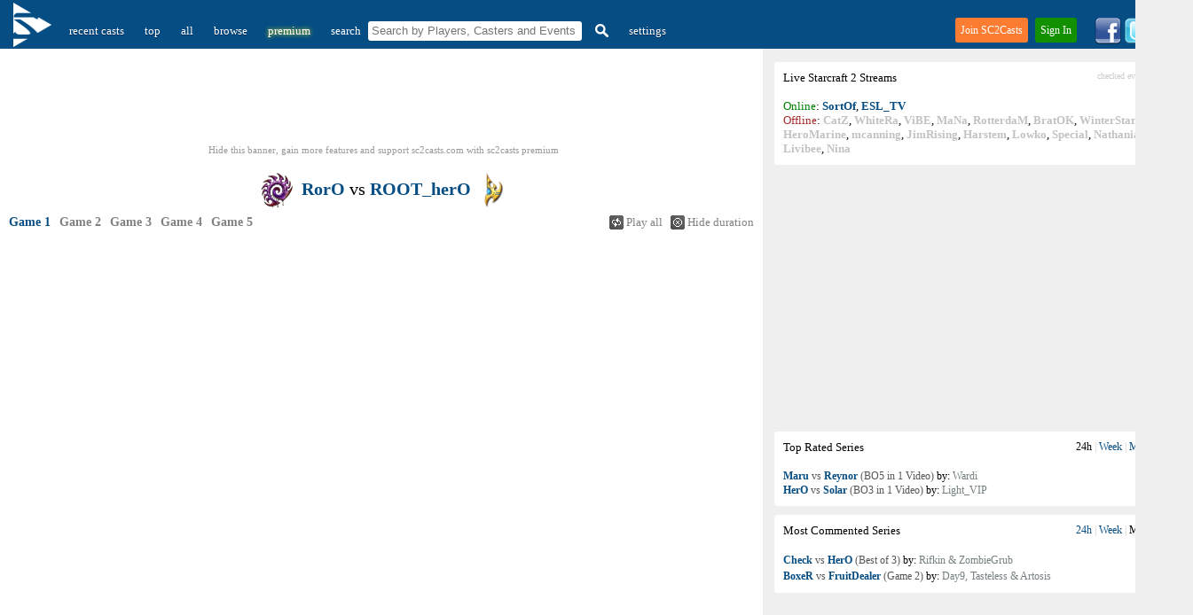

--- FILE ---
content_type: text/html; charset=utf-8
request_url: https://www.google.com/recaptcha/api2/aframe
body_size: 263
content:
<!DOCTYPE HTML><html><head><meta http-equiv="content-type" content="text/html; charset=UTF-8"></head><body><script nonce="hv1Gr927TDnE1c1o8U-ueg">/** Anti-fraud and anti-abuse applications only. See google.com/recaptcha */ try{var clients={'sodar':'https://pagead2.googlesyndication.com/pagead/sodar?'};window.addEventListener("message",function(a){try{if(a.source===window.parent){var b=JSON.parse(a.data);var c=clients[b['id']];if(c){var d=document.createElement('img');d.src=c+b['params']+'&rc='+(localStorage.getItem("rc::a")?sessionStorage.getItem("rc::b"):"");window.document.body.appendChild(d);sessionStorage.setItem("rc::e",parseInt(sessionStorage.getItem("rc::e")||0)+1);localStorage.setItem("rc::h",'1769152299978');}}}catch(b){}});window.parent.postMessage("_grecaptcha_ready", "*");}catch(b){}</script></body></html>

--- FILE ---
content_type: application/javascript; charset=utf-8
request_url: https://fundingchoicesmessages.google.com/f/AGSKWxWNxfISUBlMvLpMB_kQGhwg_2EShsVMSA1FTmG_STNRsn8CG_1imlKrnBUm7m25FXlwlgbS4TAhi2rjK62q7BS7_6AZCQakRZQyPSG78Z2oO46j5Udk85rLUa7T9K8FjsNYLfVlVM3sQOQ91Bt_W4Hcv8sS62-J4g973JoCG3ltUEGUrlLnB5USQuiw/_/admaven.js.ch/adv//adkingpro-/yahooadsapi./fuckadblock.js
body_size: -1289
content:
window['66c23a4b-ca3d-4b64-898b-d22efc048512'] = true;